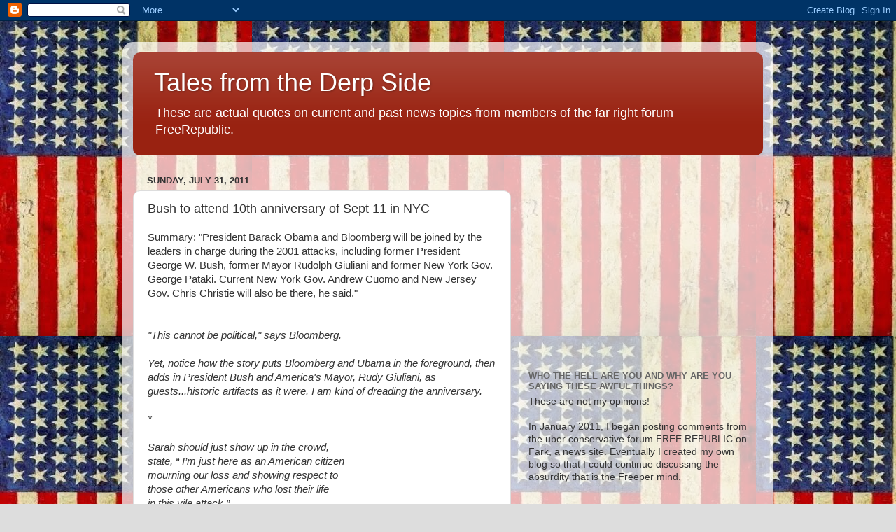

--- FILE ---
content_type: text/html; charset=utf-8
request_url: https://www.google.com/recaptcha/api2/aframe
body_size: 268
content:
<!DOCTYPE HTML><html><head><meta http-equiv="content-type" content="text/html; charset=UTF-8"></head><body><script nonce="a83BGJZJEzUx6D6JHPov1g">/** Anti-fraud and anti-abuse applications only. See google.com/recaptcha */ try{var clients={'sodar':'https://pagead2.googlesyndication.com/pagead/sodar?'};window.addEventListener("message",function(a){try{if(a.source===window.parent){var b=JSON.parse(a.data);var c=clients[b['id']];if(c){var d=document.createElement('img');d.src=c+b['params']+'&rc='+(localStorage.getItem("rc::a")?sessionStorage.getItem("rc::b"):"");window.document.body.appendChild(d);sessionStorage.setItem("rc::e",parseInt(sessionStorage.getItem("rc::e")||0)+1);localStorage.setItem("rc::h",'1769060517418');}}}catch(b){}});window.parent.postMessage("_grecaptcha_ready", "*");}catch(b){}</script></body></html>